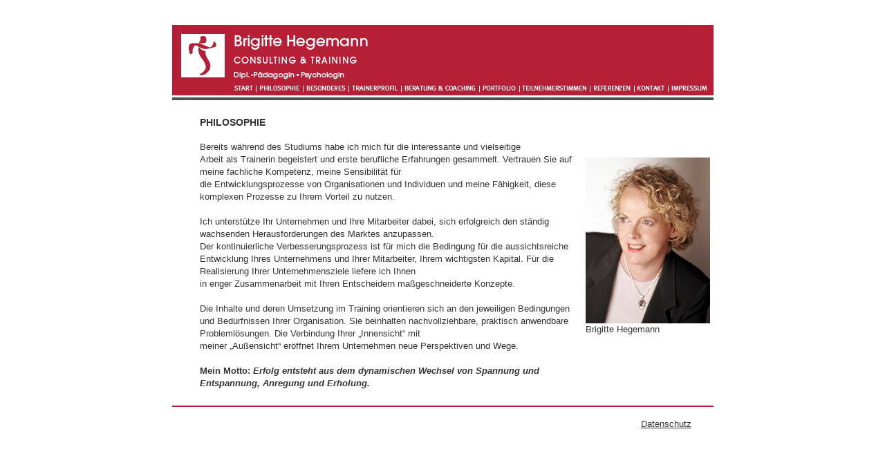

--- FILE ---
content_type: text/html
request_url: http://hegemann-consulting.com/philo_de.htm
body_size: 2994
content:
<!DOCTYPE html PUBLIC "-//W3C//DTD XHTML 1.0 Transitional//EN" "http://www.w3.org/TR/xhtml1/DTD/xhtml1-transitional.dtd">
<html xmlns="http://www.w3.org/1999/xhtml"><!-- InstanceBegin template="/Templates/start_de.dwt" codeOutsideHTMLIsLocked="false" -->
<head>
<meta http-equiv="Content-Type" content="text/html; charset=iso-8859-1" />
<!-- InstanceBeginEditable name="doctitle" -->
<title>Brigitte Hegemann CONSULTING &amp; TRAINING</title>
<META name="description" content="Brigitte Hegemann CONSULTING &amp; TRAINING">
<META name="keywords" content="Beratung, Coaching, Consulting, Training, Business 
Consultant,Seminare,Organisationsentwicklung,Unternehmensberatung,Management Trainings,Präsentieren,Zeitmanagement,Telefontraining,Train-the-Trainer,Teamentwicklung,Mitarbeitergespräche,Kommunikation,Rhetorik,Moderation, Gesprächsführung">
<!-- InstanceEndEditable -->
<style type="text/css">
<!--
body {
 margin-top: auto;
margin-left: auto;
  margin-right: auto;
}
-->
</style>
<script type="text/JavaScript">
<!--
function MM_swapImgRestore() { //v3.0
  var i,x,a=document.MM_sr; for(i=0;a&&i<a.length&&(x=a[i])&&x.oSrc;i++) x.src=x.oSrc;
}

function MM_preloadImages() { //v3.0
  var d=document; if(d.images){ if(!d.MM_p) d.MM_p=new Array();
    var i,j=d.MM_p.length,a=MM_preloadImages.arguments; for(i=0; i<a.length; i++)
    if (a[i].indexOf("#")!=0){ d.MM_p[j]=new Image; d.MM_p[j++].src=a[i];}}
}

function MM_findObj(n, d) { //v4.01
  var p,i,x;  if(!d) d=document; if((p=n.indexOf("?"))>0&&parent.frames.length) {
    d=parent.frames[n.substring(p+1)].document; n=n.substring(0,p);}
  if(!(x=d[n])&&d.all) x=d.all[n]; for (i=0;!x&&i<d.forms.length;i++) x=d.forms[i][n];
  for(i=0;!x&&d.layers&&i<d.layers.length;i++) x=MM_findObj(n,d.layers[i].document);
  if(!x && d.getElementById) x=d.getElementById(n); return x;
}

function MM_swapImage() { //v3.0
  var i,j=0,x,a=MM_swapImage.arguments; document.MM_sr=new Array; for(i=0;i<(a.length-2);i+=3)
   if ((x=MM_findObj(a[i]))!=null){document.MM_sr[j++]=x; if(!x.oSrc) x.oSrc=x.src; x.src=a[i+2];}
}
//-->
</script>
<!-- InstanceBeginEditable name="head" -->
<link href="../style_hegemann.css" rel="stylesheet" type="text/css" />
<!-- InstanceEndEditable -->
</head>

<body onload="MM_preloadImages('../images/m_start-over.gif','../images/m_philo-over.gif','../images/m_besond-over.gif','../images/m_trainer-over.gif','../images/m_beratung-over.gif','../images/m_teilnehm-over.gif','../images/m_refer-over.gif','../images/m_kontakt-over.gif','../images/m_impressum-over.gif','../images/m_portfolio-over.gif')">
  <br><br>
<table width="783" border="0" cellpadding="0" cellspacing="0" style='margin: 0px auto;'>
  <tr>
    <td><table width="783" border="0" cellpadding="0" cellspacing="0">
      <tr>
        <td><img src="../images/m_logo.gif" alt="Logo" width="80" height="82" /></td>
        <td colspan="10"><img src="../images/m_textlogo.gif" width="703" height="82" /></td>
        </tr>
      <tr>
        <td><img src="../images/m_fill.gif" width="80" height="22" /></td>
        <td><a href="index.html" target="_self" onmouseover="MM_swapImage('start','','../images/m_start-over.gif',1)" onmouseout="MM_swapImgRestore()"><img src="../images/m_start.gif" name="start" width="44" height="22" border="0" id="start" /></a></td>
        <td><a href="philo_de.htm" target="_self" onmouseover="MM_swapImage('philo','','../images/m_philo-over.gif',1)" onmouseout="MM_swapImgRestore()"><img src="../images/m_philo.gif" name="philo" width="67" height="22" border="0" id="philo" /></a></td>
        <td><a href="besonderes_de.htm" target="_self" onmouseover="MM_swapImage('besonderes','','../images/m_besond-over.gif',1)" onmouseout="MM_swapImgRestore()"><img src="../images/m_besond.gif" name="besonderes" width="67" height="22" border="0" id="besonderes" /></a></td>
        <td><a href="trainer_de.htm" target="_self" onmouseover="MM_swapImage('trainer','','../images/m_trainer-over.gif',1)" onmouseout="MM_swapImgRestore()"><img src="../images/m_trainer.gif" name="trainer" width="76" height="22" border="0" id="trainer" /></a></td>
        <td><a href="beratung_de.htm" target="_self" onmouseover="MM_swapImage('Image7','','../images/m_beratung-over.gif',1)" onmouseout="MM_swapImgRestore()"><img src="../images/m_beratung.gif" name="Image7" width="114" height="22" border="0" id="Image7" /></a></td>
        <td><a href="portfolio_de.htm" target="_self" onmouseover="MM_swapImage('Image12','','../images/m_portfolio-over.gif',1)" onmouseout="MM_swapImgRestore()"><img src="../images/m_portfolio.gif" name="Image12" width="57" height="22" border="0" id="Image12" /></a><a href="#" onmouseout="MM_swapImgRestore()" onmouseover="MM_swapImage('Image8','','../images/m_teilnehm-over.gif',1)"></a></td>
        <td><a href="teilnehmer_de.htm" target="_self" onmouseover="MM_swapImage('Image8','','../images/m_teilnehm-over.gif',1)" onmouseout="MM_swapImgRestore()"><img src="../images/m_teilnehm.gif" name="Image8" width="102" height="22" border="0" id="Image8" /></a><a href="#" onmouseout="MM_swapImgRestore()" onmouseover="MM_swapImage('Image9','','../images/m_refer-over.gif',1)"></a></td>
        <td><a href="referenz_de.htm" target="_self" onmouseover="MM_swapImage('Image9','','../images/m_refer-over.gif',1)" onmouseout="MM_swapImgRestore()"><img src="../images/m_refer.gif" name="Image9" width="64" height="22" border="0" id="Image9" /></a><a href="#" onmouseout="MM_swapImgRestore()" onmouseover="MM_swapImage('Image10','','../images/m_kontakt-over.gif',1)"></a></td>
        <td><a href="kontakt_de.htm" target="_self" onmouseover="MM_swapImage('Image10','','../images/m_kontakt-over.gif',1)" onmouseout="MM_swapImgRestore()"><img src="../images/m_kontakt.gif" name="Image10" width="48" height="22" border="0" id="Image10" /></a><a href="#" onmouseout="MM_swapImgRestore()" onmouseover="MM_swapImage('Image11','','../images/m_impressum-over.gif',1)"></a></td>
        <td><a href="impressum_de.htm" target="_self" onmouseover="MM_swapImage('Image11','','../images/m_impressum-over.gif',1)" onmouseout="MM_swapImgRestore()"><img src="../images/m_impressum.gif" name="Image11" width="64" height="22" border="0" id="Image11" /></a></td>
      </tr>
      <tr>
        <td colspan="11"><img src="../images/m_line.jpg" width="783" height="5" /></td>
        </tr>
    </table></td>
  </tr>
  <tr>
    <td valign="top"><!-- InstanceBeginEditable name="main" -->
      <table width="783" border="0" cellpadding="5" cellspacing="0">
        <tr>
          <td valign="top"><img src="../images/_placeholder.gif" width="25" height="10" /></td>
          <td width="600" valign="top"><span class="heading"><br />
            PHILOSOPHIE</span><br />
            <br />            
            <span class="text">Bereits w&auml;hrend des Studiums habe ich mich f&uuml;r die interessante und vielseitige <br> Arbeit als Trainerin begeistert und erste berufliche Erfahrungen gesammelt. Vertrauen Sie auf meine fachliche Kompetenz, meine Sensibilit&auml;t f&uuml;r <br> die Entwicklungsprozesse von Organisationen und Individuen und meine F&auml;higkeit, diese komplexen Prozesse zu Ihrem Vorteil zu nutzen.<br/>
            <br/>
            Ich unterst&uuml;tze Ihr Unternehmen und Ihre Mitarbeiter dabei, sich erfolgreich den st&auml;ndig wachsenden Herausforderungen des Marktes anzupassen.<br />
            Der kontinuierliche Verbesserungsprozess ist f&uuml;r mich die Bedingung f&uuml;r die aussichtsreiche Entwicklung Ihres Unternehmens und Ihrer Mitarbeiter, Ihrem wichtigsten Kapital. F&uuml;r die Realisierung Ihrer Unternehmensziele liefere ich Ihnen <br>in enger Zusammenarbeit mit Ihren Entscheidern ma&szlig;geschneiderte Konzepte.<br/>
            <br/>
            Die Inhalte und deren Umsetzung im Training orientieren sich an den jeweiligen Bedingungen und Bed&uuml;rfnissen Ihrer Organisation. Sie beinhalten nachvollziehbare, praktisch anwendbare Probleml&ouml;sungen. Die Verbindung Ihrer &bdquo;Innensicht&ldquo; mit <br> meiner &bdquo;Außensicht&ldquo; er&ouml;ffnet Ihrem Unternehmen neue Perspektiven und Wege.<br />
            <br> <b>Mein Motto: <i>Erfolg entsteht aus dem dynamischen Wechsel von Spannung und Entspannung, Anregung und Erholung.</i></b>
            </span></td>
          <td valign="middle" class="text">
            <img src="../images/Philosophie.jpg" width="180" height="240" /><span class="text">Brigitte Hegemann</span></td>
        </tr>
      </table>
       <tr><td><br><img src="../images/line_red_neu.jpg" width="783" height="2" />
    <!-- InstanceEndEditable --></td>
  </tr>
</table>
<p class="datenschutz"><a href="datenschutz.htm">Datenschutz</a></p>
</body>
<!-- InstanceEnd --></html>


--- FILE ---
content_type: text/css
request_url: http://hegemann-consulting.com/style_hegemann.css
body_size: 1280
content:
.heading {
	font-family: Verdana, Arial, Helvetica, sans-serif;
	font-size: 14px;
	font-weight: bold;
	color: #333333;
	line-height: 18px;
}
.text {
	font-family: Verdana, Arial, Helvetica, sans-serif;
	font-size: 13px;
	line-height: 18px;
	color: #333333;
}
.textbold {
	font-family: Verdana, Arial, Helvetica, sans-serif;
	font-size: 13px;
	line-height: 18px;
	color: #333333;
	font-weight: bold;
}
a:link {
	font-family: Verdana, Arial, Helvetica, sans-serif;
	font-size: 13px;
	line-height: 18px;
	color: #333333;
	text-decoration: underline;
}
a:visited {


	font-family: Verdana, Arial, Helvetica, sans-serif;
	font-size: 13px;
	line-height: 18px;
	color: #333333;
}
a:hover {
	font-family: Verdana, Arial, Helvetica, sans-serif;
	font-size: 13px;
	line-height: 18px;
	color: #B71F37;
	text-decoration: none;
}
a:active {




	font-family: Verdana, Arial, Helvetica, sans-serif;
	font-size: 13px;
	line-height: 18px;
	color: #B71F37;
}
.textred {

	font-family: Verdana, Arial, Helvetica, sans-serif;
	font-size: 13px;
	line-height: 18px;
	color: #B71F37;
}
h1{font-size:18px;}
h2{font-size:16px;margin-top:32px;}
h3{font-size:14px;margin-top:32px;}
.datenschutz {width:100%;max-width:1000px;text-align:right;}
